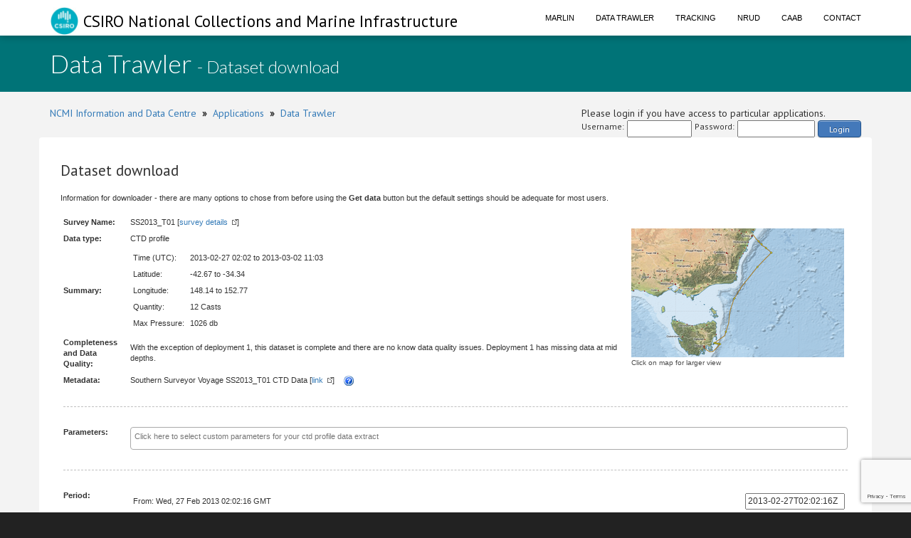

--- FILE ---
content_type: text/html;charset=UTF-8
request_url: https://www.cmar.csiro.au/data/trawler/dataset.cfm?survey=SS2013_T01&data_type=ctd
body_size: 16843
content:
<!doctype html>
<html lang="en">
<head>
<title>Data Trawler</title>
<meta name="viewport" content="width=device-width, initial-scale=1, shrink-to-fit=no">
<meta http-equiv="Content-Type" content="text/html; charset=UTF-8">
<link rel="stylesheet" href="/data/common/bootstrap3/css/bootstrap.css" />
<link rel="stylesheet" href="/data/common/web_media/idc/font-awesome.css" />
<link rel="stylesheet" href="/data/common/web_media/idc/style.css" />
<link rel="stylesheet" href="/data/common/web_media/idc/syntax.css" />
<link href="https://fonts.googleapis.com/css?family=Lato:400,300|PT+Sans" rel="stylesheet" type="text/css">
<link href="/data/common/web_media/css/trawler.css" rel="stylesheet" type="text/css">
<link href="/data/common/jquery/select2-4.0.7/css/select2.min.css" rel="stylesheet" type="text/css">
<link href="/data/common/jquery/select2-4.0.7/css/select2-bootstrap.min.css" rel="stylesheet" type="text/css">
<link href="/data/common/jquery/ui/jquery-ui-1.9.2.custom.css" rel="stylesheet" type="text/css">
<link href="/data/common/jquery/datatables/datatables.min.css" rel="stylesheet" type="text/css">
<script type="text/javascript" language="JavaScript" src="/data/common/jquery/jquery-1.10.2.min.js"></script>
<script type="text/javascript" language="JavaScript" src="/data/common/jquery/jquery.tablesorter.min.js"></script>
<script type="text/javascript" language="JavaScript" src="/data/common/jquery/ui/jquery-ui-1.9.2.custom.min.js"></script>
<script type="text/javascript" language="JavaScript" src="/data/common/jquery/jquery-ui-timepicker-addon.js"></script>
<script type="text/javascript" language="JavaScript" src="/data/common/jquery/jquery.shorten.1.0.js"></script>
<script type="text/javascript" language="JavaScript" src="/data/common/jquery/select2-4.0.7/js/select2.min.js"></script>
<script type="text/javascript" language="JavaScript" src="/data/common/jquery/jquery.chained.js"></script>
<script type="text/javascript" language="JavaScript" src="/data/common/jquery/datatables/datatables.min.js"></script>
<script src="/data/common/bootstrap3/js/bootstrap.js"></script>
<script src="/data/common/plotly.js-1.54.5/dist/plotly.min.js" charset="utf-8"></script>
<script src="https://www.google.com/recaptcha/api.js"></script>
<script>function onSubmit(token) {document.getElementById("login-process-form").submit();}</script>
<!-- Global site tag (gtag.js) - Google Analytics -->
<script async src="https://www.googletagmanager.com/gtag/js?id=UA-46122762-1"></script>
<script>
window.dataLayer = window.dataLayer || [];
function gtag(){dataLayer.push(arguments);}
gtag('js', new Date());
gtag('config', 'UA-46122762-1');
</script>
<!-- Global site tag (gtag.js) - Google Analytics -->
<script async src="https://www.googletagmanager.com/gtag/js?id=UA-46122762-7"></script>
<script>
window.dataLayer = window.dataLayer || [];
function gtag(){dataLayer.push(arguments);}
gtag('js', new Date());
gtag('config', 'UA-46122762-7');
</script>
<style type="text/css">
.left_col {float:left; width:500px; margin-left:10px}
.right_col {float:right; width:800px; margin-left:20px}
</style>
<style type="text/css">
img.tooltip_icon {border: none;}
/**
* Map Examples Specific
*/
.smallmap {
width: 700px;
height: 350px;
border: 1px solid #ccc;
}
.smallermap {
width: 500px;
height: 200px;
border: 1px solid #ccc;
}
.smallestmap {
width: 400px;
height: 200px;
border: 1px solid #ccc;
}
#tags {
display: none;
}
</style>
</head>
<body>
<div id="header">
<nav class="navbar navbar-fixed-top">
<div class="container">
<div class="navbar-header">
<a class="navbar-brand" href="https://research.csiro.au/ncmi-idc/">
<div id="logo"><img src="/data/common/web_media/icons/csiro_small_logo_plain.png"> CSIRO National Collections and Marine Infrastructure</div>
</a>
<button type="button" class="navbar-toggle collapsed" data-toggle="collapse" data-target="#navigationbar" aria-expanded="false">
<span class="sr-only">Toggle navigation</span>
<span class="icon-bar"></span>
<span class="icon-bar"></span>
<span class="icon-bar"></span>
</button>
</div>
<div class="collapse navbar-collapse" id="navigationbar">
<ul class="nav navbar-nav navbar-right">
<li><a title="Marlin metadata catalogue" href="https://marlin.csiro.au">Marlin</a></li>
<li><a title="Data Trawler - download marine data" href="/data/trawler/">Data Trawler</a></li>
<li><a title="Data Tracking" href="/data/tracking/">Tracking</a></li>
<li><a title="NRUD - Near Real-time Underway Data" href="/data/underway/">NRUD</a></li>
<li><a title="CAAB - marine taxonomic catalogue" href="/data/caab/">CAAB</a></li>
<li><a title="Send the Data Centre a request" href="/data/requests/">Contact</a></li>
</ul>
</div>
</div>
</nav>
</div>
<div id="title" class="container-fluid">
<div class="container">
<h1>
Data Trawler <span style="font-size:24px"> - Dataset download</span>
</h1>
</div>
</div>
<div class="container" id="content">
<div>
<div class="pull-left">
<a href="https://research.csiro.au/ncmi-idc/">NCMI Information and Data Centre</a> &nbsp;<b>&raquo;</b>&nbsp; 
<a href="/data/">Applications</a>
&nbsp;<b>&raquo;</b>&nbsp; <a href="/data/trawler/">Data Trawler</a>
</div>
<div class="pull-right">
Please login if you have access to particular applications.
<span style="font-size:12px;">
<form id='login-process-form' action="/data/trawler/login_process.cfm" method="post" style="display:flex;"><div style="margin-right:4px;"> Username: </div><input name="username" type="text" size="12" style="margin-right:4px;"><div style="margin-right:4px;"> Password: </div><input name="password" type="password" size="15" style="margin-right:4px;" autocomplete="off"><button class="g-recaptcha button-link"
data-sitekey="6LeakuQZAAAAAE_YgqBDlbFYAuTgVRFSm_VO8HQN"
data-callback='onSubmit' data-action='login' id="use_now_utc">Login</button></form>
</span>
</div>
<div style="clear:both;"></div>
</div>
<div class="row">
<script language="javascript">
$(document).ready(function(){
$(".all").select2();
// add multiple select / deselect functionality
$("#selectall").click(function () {
$('.swath_file').attr('checked', this.checked);
});
// if all checkbox are selected, check the selectall checkbox and viceversa
$(".swath_file").click(function(){
if($(".swath_file").length == $(".swath_file:checked").length) {
$("#selectall").attr("checked", "checked");
} else {
$("#selectall").removeAttr("checked");
}
});
$('#email-address').keyup(function(){
if ($(this).val() == '') { //Check to see if there is any text entered If there is no text within the input ten disable the button
$('.enableOnInput').attr('disabled', 'disabled');
} else {
//If there is text in the input, then enable the button
$('.enableOnInput').removeAttr('disabled');
}
});
});
</script>
<h3>Dataset download</h3>
<p>Information for downloader - there are many options to chose from before using the <b>Get data</b> button but the default settings should be adequate for most users.</p>
<form id="datasetForm" action="ctd_extract.cfm" method="get">
<input type="hidden" name="survey" value="SS2013_T01">
<input type="hidden" name="region_id" value="">
<input type="hidden" name="bbox" value="">
<input type="hidden" name="data_type" value="ctd">
<table class="data">
<tr>
<td nowrap><b>Survey Name:</b></td>
<td>SS2013_T01 [<a class="external" href="survey_details.cfm?survey=SS2013%5FT01">survey details</a>]</td>
<td width="50%" rowspan="4">
<br>
<a href="dataset_map.cfm?survey=SS2013%5FT01&data_type=ctd&openlayers=true">
<img src="/data/trawler//dataset_mapfile.cfm?survey=SS2013%5FT01&data_type=ctd&img_type=tn">
</a>
<br>
<span class="eightpt">Click on map for larger view</span>
<span class="eightpt">
</span>
</td>
</tr>
<tr><td nowrap><b>Data type:</b></td>
<td>CTD profile </td></tr>
<tr><td><b>Summary:</b></td>
<td nowrap><table><tr><td>Time (UTC): </td><td>2013-02-27 02:02 to 2013-03-02 11:03</td></tr><tr><td>Latitude: </td><td> -42.67 to -34.34</td></tr><tr><td>Longitude: </td><td>148.14 to 152.77</td></tr><tr><td>Quantity: </td><td> 12 Casts</td></tr><tr><td>Max Pressure: </td><td> 1026 db</td></tr></table> </td></tr>
<tr><td style='vertical-align:top;'><b>Completeness and Data Quality:</b></td>
<td>With the exception of deployment 1, this dataset is complete and there are no know data quality issues. Deployment 1 has missing data at mid depths. </td></tr>
<tr><td><b>Metadata:</b></td>
<td valign="top">
Southern Surveyor Voyage SS2013_T01 CTD Data [<a class="external" href="https://marlin.csiro.au/geonetwork/srv/eng/catalog.search#/metadata/da9855e8-f1d1-13f6-e043-08114f8c6011">link</a>] &nbsp;&nbsp; 
<a title='This dataset contains the Conductivity-Temperature-Depth (CTD) data collected on Southern Surveyor voyage SS2013_t01. The voyage took place from Sydney to Hobart between the 27th February and 3rd of March, 2013. This dataset has been processed and archived within the CSIRO Marine and Atmospheric Research Data Centre in Hobart. Additional information regarding this dataset may be contained in the Voyage Summary and the Data Processing Report (as available).'> <img src="/data/common/web_media/icons/help1.gif"> </a><br>
</td></tr>
<tr><td colspan="3"> <hr class="dashed_line"> </td><tr>
<script>
$(document).ready(function(){
$("#params").select2({placeholder: "Click here to select custom parameters for your ctd profile data extract"});
});
</script>
<tr><td nowrap style='vertical-align:top;'><b>Parameters:</b></td>
<td colspan=2><select id="params" name="user_params" style="width:100%;" multiple="">
<option value="FLUORESCENCE">FLUORESCENCE</option><option value="NITRATE">NITRATE</option><option value="OXYGEN">OXYGEN</option><option value="PAR">PAR</option><option value="SALINITY">SALINITY</option><option value="TEMPERATURE">TEMPERATURE</option><option value="TRANSMITTANCE">TRANSMITTANCE</option>
</select></td><tr>
<tr><td colspan="3"> <hr class="dashed_line"> </td><tr>
<script>
var min = 1361930536000;
var max = 1362224015000;
function pad(num, size) {
if (null == size) {
size = 2;
}
var nStr = '0000000000' + num;
return nStr.substr(nStr.length-size, size);
}
function getISODatetime(date) {
return	date.getFullYear()+'-'+pad(date.getUTCMonth()+1)+'-'+pad(date.getUTCDate())
+'T'+pad(date.getUTCHours())+':'+pad(date.getUTCMinutes())+':'+pad(date.getUTCSeconds())+'Z';
}
function setToFromDateTime(start, end) {
setFromDateTime(start);
setToDateTime(end);
}
function setFromDateTime(start) {
var start_time = new Date(start);
$("#time-start").text('From: '+ start_time.toUTCString());
$("#ts").val(getISODatetime(start_time));
}
function setSliderToTextStart(dateInISO8601){
var date = new Date(dateInISO8601);
var start = date.getTime();
var end = $("#slider-range").slider("values", 1);
if (isNaN(start) || start > max || start < min) {
$("#ts").val(getISODatetime(new Date($("#slider-range").slider("values", 0))));
}
else {
$("#slider-range").slider("option", "values", [start, end]);
setFromDateTime(start);
}
}
function setSliderToTextEnd(dateInISO8601){
var date = new Date(dateInISO8601);
var start = $("#slider-range").slider("values", 0);
var end = date.getTime();
if (isNaN(end) || end > max || end < min) {
$("#te").val(getISODatetime(new Date($("#slider-range").slider("values", 1))));
}
else {
$("#slider-range").slider("option", "values", [start, end]);
setToDateTime(end);
}
}
function setToDateTime(end) {
var end_time = new Date(end);
$("#time-end").text('To: '+end_time.toUTCString());
$("#te").val(getISODatetime(end_time));
}
$(function() {
$( "#slider-range" ).slider({
range: true,
min: min,
max: max,
step: 1000,
values: [min, max],
slide: function( event, ui ) {
setToFromDateTime(ui.values[0], ui.values[1]);
}
});
setToFromDateTime($("#slider-range").slider("values", 0), $("#slider-range").slider("values", 1));
$('#ts').on('focusout', function () {
setSliderToTextStart($("#ts").val());
});
$('#te').on('focusout', function () {
setSliderToTextEnd($("#te").val());
});
});
</script>
<tr><td nowrap style='vertical-align:top;'><b>Period:</b></td>
<td colspan=2 style='vertical-align:top;'>
<table style="width:100%; padding:0px;">
<tr><td><span id="time-start"></span></td><td style="text-align:right;"><input type="text" id="ts" name="ts" style="font-size: 9pt; width: 140px"></td></tr>
<tr><td colspan=2><div id="slider-range"></div></td></tr>
<tr><td><span id="time-end"></span></td><td style="text-align:right;"><input type="text" id="te" name="te" style="font-size: 9pt; width: 140px"></td></tr>
</table>
</td>
</tr>
<tr><td colspan="3"> <hr class="dashed_line"> </td><tr>
<tr><td nowrap><b>Data options:</b> </td>
<td colspan="2">
<input type="checkbox" name="include_components" id="ic" value="Y" checked> Include the list of instruments used to collect this data. This will appear in the 'readme' file or in an instruments,csv file <br>
<input type="checkbox" name="separate_file" id="sf" value="Y"> Separate file per cast<br>
<input type="checkbox" name="include_metadata" id="im" value="Y"> Include copies of <a class="external" href="https://marlin.csiro.au/">MarLIN metadata</a>
<a title='By default, links to the metadata record will be added to the included readme file. If selected then a copy of the metadata record(s) as an html page is added to the download.'> <img src="/data/common/web_media/icons/help1.gif"> </a><br>
<input type="checkbox" name="include_processing_links" id="ipl" value="Y"> Include links to any data processing reports 
<a title='Data processing reports are generally available for contemporary datasets but not likely for older datasets'> <img src="/data/common/web_media/icons/help1.gif"> </a><br>
<p>
Sort order -
<select name="sort_order" class="all" id="sort_order" style="width:150px:">
<option value="start_time"> Time
<option value="survey_name"> Survey/Voyage name
</select>
</p>
</td></tr>
<tr><td colspan="3"> <hr class="dashed_line"> </td><tr>
<tr><td nowrap><b>Format options:</b> </td>
<td colspan="2">
Date formats -
<select name="date_format" class="all" id="date_format" style="width:400px">
<option value="dd-mmm-yyyy HH24:nn:ss" selected> dd-Mon-yyyy hh:mm:ss &nbsp;&nbsp; (18-Jan-2026 18:25:48)
<option value="yyyy-mm-dd hh:nn:ss"> yyyy-mm-dd hh:mm:ss &nbsp;&nbsp; (2026-01-18 18:25:48)
<option value="yyyy-mm-ddThh:nn:ssZ"> ISO Time format &nbsp;&nbsp; ( 2026-01-18T18:25:48Z)
</select>
<br><br>
Position formats -
<select name="position_format" class="all" id="position_format" style="width:400px">
<option value="d.ddd" selected> decimal degrees &nbsp;&nbsp;&nbsp;( -56.0014 &nbsp;&nbsp; 145.8155 )
<option value="dd mm.m"> degrees minutes &nbsp;&nbsp;&nbsp; ( 56&deg; 00.1' S &nbsp;&nbsp; 145&deg; 48.9' E )
</select>
<br><br>
File formats -
<ul>
<li><input type="radio" name="file_format" value="csv" checked > Text &nbsp;&nbsp; (comma delimited)
</ul>
<br><br>Enter output filename (ignoring extension) <input type="text" name="output_filename" value="MNF_SS2013_T01_ctd_trawler" size="50" required>
</td></tr>
<tr><td colspan="3"> <hr class="dashed_line"> </td><tr>
<tr><td></td>
<td colspan="2"> <span class="eightpt">Optional comments on the purpose of the download to help us improve our applications.</span><br>
<textarea name="purpose_of_data" wrap="soft" rows="2" cols="60"></textarea></td></tr>
<tr><td nowrap><b>Email address:</b></td>
<td colspan="2"> 
<p>An email address is required to forward the download<br />
<input id="email-address" type="email" pattern="[^ @]*@[^ @]*" name="email_address" size="60" value="" required></p>
<input class="button-link" id='submit-btn' class="enableOnInput" type="submit" value="Get data">
</td></tr>
</table>
</form>
</div>
<div class="pull-left">
<a href="https://research.csiro.au/ncmi-idc/">NCMI Information and Data Centre</a> &nbsp;<b>&raquo;</b>&nbsp;
<a href="/data/">Applications</a>
&nbsp;<b>&raquo;</b>&nbsp; <a href="/data/trawler/">Data Trawler</a>
</div>
</div>
<div id="footer_idc" class="container-fluid">
<div class="container">
<ul class="list-inline list-inline--generous content-area pull-left">
<li>
<a class="list-inline__item" href="http://www.csiro.au/en/About/Footer/Copyright"><span style="color:white;">Copyright</span></a>
</li>
<li>
<a class="list-inline__item" href="http://www.csiro.au/en/About/Footer/Legal-notice"><span style="color:white;">Legal notice and disclaimer</span></a>
</li>
<li>
<a class="list-inline__item" href="http://www.csiro.au/en/About/Access-to-information/Privacy"><span style="color:white;">Your privacy</span></a>
</li>
<li>
<a class="list-inline__item" href="http://www.csiro.au/en/About/Footer/Accessibility"><span style="color:white;">Accessibility</span></a>
</li>
<li class="list-inline__item">
<a class="list-inline__item" href="http://www.csiro.au/en/Contact"><span style="color:white;">CSIRO General enquires</span></a>
</li>
</ul>
</div>
</div>
</div>
</body>
</html>


--- FILE ---
content_type: text/html; charset=utf-8
request_url: https://www.google.com/recaptcha/api2/anchor?ar=1&k=6LeakuQZAAAAAE_YgqBDlbFYAuTgVRFSm_VO8HQN&co=aHR0cHM6Ly93d3cuY21hci5jc2lyby5hdTo0NDM.&hl=en&v=PoyoqOPhxBO7pBk68S4YbpHZ&size=invisible&sa=login&anchor-ms=20000&execute-ms=30000&cb=be9rkrfdgvwg
body_size: 48894
content:
<!DOCTYPE HTML><html dir="ltr" lang="en"><head><meta http-equiv="Content-Type" content="text/html; charset=UTF-8">
<meta http-equiv="X-UA-Compatible" content="IE=edge">
<title>reCAPTCHA</title>
<style type="text/css">
/* cyrillic-ext */
@font-face {
  font-family: 'Roboto';
  font-style: normal;
  font-weight: 400;
  font-stretch: 100%;
  src: url(//fonts.gstatic.com/s/roboto/v48/KFO7CnqEu92Fr1ME7kSn66aGLdTylUAMa3GUBHMdazTgWw.woff2) format('woff2');
  unicode-range: U+0460-052F, U+1C80-1C8A, U+20B4, U+2DE0-2DFF, U+A640-A69F, U+FE2E-FE2F;
}
/* cyrillic */
@font-face {
  font-family: 'Roboto';
  font-style: normal;
  font-weight: 400;
  font-stretch: 100%;
  src: url(//fonts.gstatic.com/s/roboto/v48/KFO7CnqEu92Fr1ME7kSn66aGLdTylUAMa3iUBHMdazTgWw.woff2) format('woff2');
  unicode-range: U+0301, U+0400-045F, U+0490-0491, U+04B0-04B1, U+2116;
}
/* greek-ext */
@font-face {
  font-family: 'Roboto';
  font-style: normal;
  font-weight: 400;
  font-stretch: 100%;
  src: url(//fonts.gstatic.com/s/roboto/v48/KFO7CnqEu92Fr1ME7kSn66aGLdTylUAMa3CUBHMdazTgWw.woff2) format('woff2');
  unicode-range: U+1F00-1FFF;
}
/* greek */
@font-face {
  font-family: 'Roboto';
  font-style: normal;
  font-weight: 400;
  font-stretch: 100%;
  src: url(//fonts.gstatic.com/s/roboto/v48/KFO7CnqEu92Fr1ME7kSn66aGLdTylUAMa3-UBHMdazTgWw.woff2) format('woff2');
  unicode-range: U+0370-0377, U+037A-037F, U+0384-038A, U+038C, U+038E-03A1, U+03A3-03FF;
}
/* math */
@font-face {
  font-family: 'Roboto';
  font-style: normal;
  font-weight: 400;
  font-stretch: 100%;
  src: url(//fonts.gstatic.com/s/roboto/v48/KFO7CnqEu92Fr1ME7kSn66aGLdTylUAMawCUBHMdazTgWw.woff2) format('woff2');
  unicode-range: U+0302-0303, U+0305, U+0307-0308, U+0310, U+0312, U+0315, U+031A, U+0326-0327, U+032C, U+032F-0330, U+0332-0333, U+0338, U+033A, U+0346, U+034D, U+0391-03A1, U+03A3-03A9, U+03B1-03C9, U+03D1, U+03D5-03D6, U+03F0-03F1, U+03F4-03F5, U+2016-2017, U+2034-2038, U+203C, U+2040, U+2043, U+2047, U+2050, U+2057, U+205F, U+2070-2071, U+2074-208E, U+2090-209C, U+20D0-20DC, U+20E1, U+20E5-20EF, U+2100-2112, U+2114-2115, U+2117-2121, U+2123-214F, U+2190, U+2192, U+2194-21AE, U+21B0-21E5, U+21F1-21F2, U+21F4-2211, U+2213-2214, U+2216-22FF, U+2308-230B, U+2310, U+2319, U+231C-2321, U+2336-237A, U+237C, U+2395, U+239B-23B7, U+23D0, U+23DC-23E1, U+2474-2475, U+25AF, U+25B3, U+25B7, U+25BD, U+25C1, U+25CA, U+25CC, U+25FB, U+266D-266F, U+27C0-27FF, U+2900-2AFF, U+2B0E-2B11, U+2B30-2B4C, U+2BFE, U+3030, U+FF5B, U+FF5D, U+1D400-1D7FF, U+1EE00-1EEFF;
}
/* symbols */
@font-face {
  font-family: 'Roboto';
  font-style: normal;
  font-weight: 400;
  font-stretch: 100%;
  src: url(//fonts.gstatic.com/s/roboto/v48/KFO7CnqEu92Fr1ME7kSn66aGLdTylUAMaxKUBHMdazTgWw.woff2) format('woff2');
  unicode-range: U+0001-000C, U+000E-001F, U+007F-009F, U+20DD-20E0, U+20E2-20E4, U+2150-218F, U+2190, U+2192, U+2194-2199, U+21AF, U+21E6-21F0, U+21F3, U+2218-2219, U+2299, U+22C4-22C6, U+2300-243F, U+2440-244A, U+2460-24FF, U+25A0-27BF, U+2800-28FF, U+2921-2922, U+2981, U+29BF, U+29EB, U+2B00-2BFF, U+4DC0-4DFF, U+FFF9-FFFB, U+10140-1018E, U+10190-1019C, U+101A0, U+101D0-101FD, U+102E0-102FB, U+10E60-10E7E, U+1D2C0-1D2D3, U+1D2E0-1D37F, U+1F000-1F0FF, U+1F100-1F1AD, U+1F1E6-1F1FF, U+1F30D-1F30F, U+1F315, U+1F31C, U+1F31E, U+1F320-1F32C, U+1F336, U+1F378, U+1F37D, U+1F382, U+1F393-1F39F, U+1F3A7-1F3A8, U+1F3AC-1F3AF, U+1F3C2, U+1F3C4-1F3C6, U+1F3CA-1F3CE, U+1F3D4-1F3E0, U+1F3ED, U+1F3F1-1F3F3, U+1F3F5-1F3F7, U+1F408, U+1F415, U+1F41F, U+1F426, U+1F43F, U+1F441-1F442, U+1F444, U+1F446-1F449, U+1F44C-1F44E, U+1F453, U+1F46A, U+1F47D, U+1F4A3, U+1F4B0, U+1F4B3, U+1F4B9, U+1F4BB, U+1F4BF, U+1F4C8-1F4CB, U+1F4D6, U+1F4DA, U+1F4DF, U+1F4E3-1F4E6, U+1F4EA-1F4ED, U+1F4F7, U+1F4F9-1F4FB, U+1F4FD-1F4FE, U+1F503, U+1F507-1F50B, U+1F50D, U+1F512-1F513, U+1F53E-1F54A, U+1F54F-1F5FA, U+1F610, U+1F650-1F67F, U+1F687, U+1F68D, U+1F691, U+1F694, U+1F698, U+1F6AD, U+1F6B2, U+1F6B9-1F6BA, U+1F6BC, U+1F6C6-1F6CF, U+1F6D3-1F6D7, U+1F6E0-1F6EA, U+1F6F0-1F6F3, U+1F6F7-1F6FC, U+1F700-1F7FF, U+1F800-1F80B, U+1F810-1F847, U+1F850-1F859, U+1F860-1F887, U+1F890-1F8AD, U+1F8B0-1F8BB, U+1F8C0-1F8C1, U+1F900-1F90B, U+1F93B, U+1F946, U+1F984, U+1F996, U+1F9E9, U+1FA00-1FA6F, U+1FA70-1FA7C, U+1FA80-1FA89, U+1FA8F-1FAC6, U+1FACE-1FADC, U+1FADF-1FAE9, U+1FAF0-1FAF8, U+1FB00-1FBFF;
}
/* vietnamese */
@font-face {
  font-family: 'Roboto';
  font-style: normal;
  font-weight: 400;
  font-stretch: 100%;
  src: url(//fonts.gstatic.com/s/roboto/v48/KFO7CnqEu92Fr1ME7kSn66aGLdTylUAMa3OUBHMdazTgWw.woff2) format('woff2');
  unicode-range: U+0102-0103, U+0110-0111, U+0128-0129, U+0168-0169, U+01A0-01A1, U+01AF-01B0, U+0300-0301, U+0303-0304, U+0308-0309, U+0323, U+0329, U+1EA0-1EF9, U+20AB;
}
/* latin-ext */
@font-face {
  font-family: 'Roboto';
  font-style: normal;
  font-weight: 400;
  font-stretch: 100%;
  src: url(//fonts.gstatic.com/s/roboto/v48/KFO7CnqEu92Fr1ME7kSn66aGLdTylUAMa3KUBHMdazTgWw.woff2) format('woff2');
  unicode-range: U+0100-02BA, U+02BD-02C5, U+02C7-02CC, U+02CE-02D7, U+02DD-02FF, U+0304, U+0308, U+0329, U+1D00-1DBF, U+1E00-1E9F, U+1EF2-1EFF, U+2020, U+20A0-20AB, U+20AD-20C0, U+2113, U+2C60-2C7F, U+A720-A7FF;
}
/* latin */
@font-face {
  font-family: 'Roboto';
  font-style: normal;
  font-weight: 400;
  font-stretch: 100%;
  src: url(//fonts.gstatic.com/s/roboto/v48/KFO7CnqEu92Fr1ME7kSn66aGLdTylUAMa3yUBHMdazQ.woff2) format('woff2');
  unicode-range: U+0000-00FF, U+0131, U+0152-0153, U+02BB-02BC, U+02C6, U+02DA, U+02DC, U+0304, U+0308, U+0329, U+2000-206F, U+20AC, U+2122, U+2191, U+2193, U+2212, U+2215, U+FEFF, U+FFFD;
}
/* cyrillic-ext */
@font-face {
  font-family: 'Roboto';
  font-style: normal;
  font-weight: 500;
  font-stretch: 100%;
  src: url(//fonts.gstatic.com/s/roboto/v48/KFO7CnqEu92Fr1ME7kSn66aGLdTylUAMa3GUBHMdazTgWw.woff2) format('woff2');
  unicode-range: U+0460-052F, U+1C80-1C8A, U+20B4, U+2DE0-2DFF, U+A640-A69F, U+FE2E-FE2F;
}
/* cyrillic */
@font-face {
  font-family: 'Roboto';
  font-style: normal;
  font-weight: 500;
  font-stretch: 100%;
  src: url(//fonts.gstatic.com/s/roboto/v48/KFO7CnqEu92Fr1ME7kSn66aGLdTylUAMa3iUBHMdazTgWw.woff2) format('woff2');
  unicode-range: U+0301, U+0400-045F, U+0490-0491, U+04B0-04B1, U+2116;
}
/* greek-ext */
@font-face {
  font-family: 'Roboto';
  font-style: normal;
  font-weight: 500;
  font-stretch: 100%;
  src: url(//fonts.gstatic.com/s/roboto/v48/KFO7CnqEu92Fr1ME7kSn66aGLdTylUAMa3CUBHMdazTgWw.woff2) format('woff2');
  unicode-range: U+1F00-1FFF;
}
/* greek */
@font-face {
  font-family: 'Roboto';
  font-style: normal;
  font-weight: 500;
  font-stretch: 100%;
  src: url(//fonts.gstatic.com/s/roboto/v48/KFO7CnqEu92Fr1ME7kSn66aGLdTylUAMa3-UBHMdazTgWw.woff2) format('woff2');
  unicode-range: U+0370-0377, U+037A-037F, U+0384-038A, U+038C, U+038E-03A1, U+03A3-03FF;
}
/* math */
@font-face {
  font-family: 'Roboto';
  font-style: normal;
  font-weight: 500;
  font-stretch: 100%;
  src: url(//fonts.gstatic.com/s/roboto/v48/KFO7CnqEu92Fr1ME7kSn66aGLdTylUAMawCUBHMdazTgWw.woff2) format('woff2');
  unicode-range: U+0302-0303, U+0305, U+0307-0308, U+0310, U+0312, U+0315, U+031A, U+0326-0327, U+032C, U+032F-0330, U+0332-0333, U+0338, U+033A, U+0346, U+034D, U+0391-03A1, U+03A3-03A9, U+03B1-03C9, U+03D1, U+03D5-03D6, U+03F0-03F1, U+03F4-03F5, U+2016-2017, U+2034-2038, U+203C, U+2040, U+2043, U+2047, U+2050, U+2057, U+205F, U+2070-2071, U+2074-208E, U+2090-209C, U+20D0-20DC, U+20E1, U+20E5-20EF, U+2100-2112, U+2114-2115, U+2117-2121, U+2123-214F, U+2190, U+2192, U+2194-21AE, U+21B0-21E5, U+21F1-21F2, U+21F4-2211, U+2213-2214, U+2216-22FF, U+2308-230B, U+2310, U+2319, U+231C-2321, U+2336-237A, U+237C, U+2395, U+239B-23B7, U+23D0, U+23DC-23E1, U+2474-2475, U+25AF, U+25B3, U+25B7, U+25BD, U+25C1, U+25CA, U+25CC, U+25FB, U+266D-266F, U+27C0-27FF, U+2900-2AFF, U+2B0E-2B11, U+2B30-2B4C, U+2BFE, U+3030, U+FF5B, U+FF5D, U+1D400-1D7FF, U+1EE00-1EEFF;
}
/* symbols */
@font-face {
  font-family: 'Roboto';
  font-style: normal;
  font-weight: 500;
  font-stretch: 100%;
  src: url(//fonts.gstatic.com/s/roboto/v48/KFO7CnqEu92Fr1ME7kSn66aGLdTylUAMaxKUBHMdazTgWw.woff2) format('woff2');
  unicode-range: U+0001-000C, U+000E-001F, U+007F-009F, U+20DD-20E0, U+20E2-20E4, U+2150-218F, U+2190, U+2192, U+2194-2199, U+21AF, U+21E6-21F0, U+21F3, U+2218-2219, U+2299, U+22C4-22C6, U+2300-243F, U+2440-244A, U+2460-24FF, U+25A0-27BF, U+2800-28FF, U+2921-2922, U+2981, U+29BF, U+29EB, U+2B00-2BFF, U+4DC0-4DFF, U+FFF9-FFFB, U+10140-1018E, U+10190-1019C, U+101A0, U+101D0-101FD, U+102E0-102FB, U+10E60-10E7E, U+1D2C0-1D2D3, U+1D2E0-1D37F, U+1F000-1F0FF, U+1F100-1F1AD, U+1F1E6-1F1FF, U+1F30D-1F30F, U+1F315, U+1F31C, U+1F31E, U+1F320-1F32C, U+1F336, U+1F378, U+1F37D, U+1F382, U+1F393-1F39F, U+1F3A7-1F3A8, U+1F3AC-1F3AF, U+1F3C2, U+1F3C4-1F3C6, U+1F3CA-1F3CE, U+1F3D4-1F3E0, U+1F3ED, U+1F3F1-1F3F3, U+1F3F5-1F3F7, U+1F408, U+1F415, U+1F41F, U+1F426, U+1F43F, U+1F441-1F442, U+1F444, U+1F446-1F449, U+1F44C-1F44E, U+1F453, U+1F46A, U+1F47D, U+1F4A3, U+1F4B0, U+1F4B3, U+1F4B9, U+1F4BB, U+1F4BF, U+1F4C8-1F4CB, U+1F4D6, U+1F4DA, U+1F4DF, U+1F4E3-1F4E6, U+1F4EA-1F4ED, U+1F4F7, U+1F4F9-1F4FB, U+1F4FD-1F4FE, U+1F503, U+1F507-1F50B, U+1F50D, U+1F512-1F513, U+1F53E-1F54A, U+1F54F-1F5FA, U+1F610, U+1F650-1F67F, U+1F687, U+1F68D, U+1F691, U+1F694, U+1F698, U+1F6AD, U+1F6B2, U+1F6B9-1F6BA, U+1F6BC, U+1F6C6-1F6CF, U+1F6D3-1F6D7, U+1F6E0-1F6EA, U+1F6F0-1F6F3, U+1F6F7-1F6FC, U+1F700-1F7FF, U+1F800-1F80B, U+1F810-1F847, U+1F850-1F859, U+1F860-1F887, U+1F890-1F8AD, U+1F8B0-1F8BB, U+1F8C0-1F8C1, U+1F900-1F90B, U+1F93B, U+1F946, U+1F984, U+1F996, U+1F9E9, U+1FA00-1FA6F, U+1FA70-1FA7C, U+1FA80-1FA89, U+1FA8F-1FAC6, U+1FACE-1FADC, U+1FADF-1FAE9, U+1FAF0-1FAF8, U+1FB00-1FBFF;
}
/* vietnamese */
@font-face {
  font-family: 'Roboto';
  font-style: normal;
  font-weight: 500;
  font-stretch: 100%;
  src: url(//fonts.gstatic.com/s/roboto/v48/KFO7CnqEu92Fr1ME7kSn66aGLdTylUAMa3OUBHMdazTgWw.woff2) format('woff2');
  unicode-range: U+0102-0103, U+0110-0111, U+0128-0129, U+0168-0169, U+01A0-01A1, U+01AF-01B0, U+0300-0301, U+0303-0304, U+0308-0309, U+0323, U+0329, U+1EA0-1EF9, U+20AB;
}
/* latin-ext */
@font-face {
  font-family: 'Roboto';
  font-style: normal;
  font-weight: 500;
  font-stretch: 100%;
  src: url(//fonts.gstatic.com/s/roboto/v48/KFO7CnqEu92Fr1ME7kSn66aGLdTylUAMa3KUBHMdazTgWw.woff2) format('woff2');
  unicode-range: U+0100-02BA, U+02BD-02C5, U+02C7-02CC, U+02CE-02D7, U+02DD-02FF, U+0304, U+0308, U+0329, U+1D00-1DBF, U+1E00-1E9F, U+1EF2-1EFF, U+2020, U+20A0-20AB, U+20AD-20C0, U+2113, U+2C60-2C7F, U+A720-A7FF;
}
/* latin */
@font-face {
  font-family: 'Roboto';
  font-style: normal;
  font-weight: 500;
  font-stretch: 100%;
  src: url(//fonts.gstatic.com/s/roboto/v48/KFO7CnqEu92Fr1ME7kSn66aGLdTylUAMa3yUBHMdazQ.woff2) format('woff2');
  unicode-range: U+0000-00FF, U+0131, U+0152-0153, U+02BB-02BC, U+02C6, U+02DA, U+02DC, U+0304, U+0308, U+0329, U+2000-206F, U+20AC, U+2122, U+2191, U+2193, U+2212, U+2215, U+FEFF, U+FFFD;
}
/* cyrillic-ext */
@font-face {
  font-family: 'Roboto';
  font-style: normal;
  font-weight: 900;
  font-stretch: 100%;
  src: url(//fonts.gstatic.com/s/roboto/v48/KFO7CnqEu92Fr1ME7kSn66aGLdTylUAMa3GUBHMdazTgWw.woff2) format('woff2');
  unicode-range: U+0460-052F, U+1C80-1C8A, U+20B4, U+2DE0-2DFF, U+A640-A69F, U+FE2E-FE2F;
}
/* cyrillic */
@font-face {
  font-family: 'Roboto';
  font-style: normal;
  font-weight: 900;
  font-stretch: 100%;
  src: url(//fonts.gstatic.com/s/roboto/v48/KFO7CnqEu92Fr1ME7kSn66aGLdTylUAMa3iUBHMdazTgWw.woff2) format('woff2');
  unicode-range: U+0301, U+0400-045F, U+0490-0491, U+04B0-04B1, U+2116;
}
/* greek-ext */
@font-face {
  font-family: 'Roboto';
  font-style: normal;
  font-weight: 900;
  font-stretch: 100%;
  src: url(//fonts.gstatic.com/s/roboto/v48/KFO7CnqEu92Fr1ME7kSn66aGLdTylUAMa3CUBHMdazTgWw.woff2) format('woff2');
  unicode-range: U+1F00-1FFF;
}
/* greek */
@font-face {
  font-family: 'Roboto';
  font-style: normal;
  font-weight: 900;
  font-stretch: 100%;
  src: url(//fonts.gstatic.com/s/roboto/v48/KFO7CnqEu92Fr1ME7kSn66aGLdTylUAMa3-UBHMdazTgWw.woff2) format('woff2');
  unicode-range: U+0370-0377, U+037A-037F, U+0384-038A, U+038C, U+038E-03A1, U+03A3-03FF;
}
/* math */
@font-face {
  font-family: 'Roboto';
  font-style: normal;
  font-weight: 900;
  font-stretch: 100%;
  src: url(//fonts.gstatic.com/s/roboto/v48/KFO7CnqEu92Fr1ME7kSn66aGLdTylUAMawCUBHMdazTgWw.woff2) format('woff2');
  unicode-range: U+0302-0303, U+0305, U+0307-0308, U+0310, U+0312, U+0315, U+031A, U+0326-0327, U+032C, U+032F-0330, U+0332-0333, U+0338, U+033A, U+0346, U+034D, U+0391-03A1, U+03A3-03A9, U+03B1-03C9, U+03D1, U+03D5-03D6, U+03F0-03F1, U+03F4-03F5, U+2016-2017, U+2034-2038, U+203C, U+2040, U+2043, U+2047, U+2050, U+2057, U+205F, U+2070-2071, U+2074-208E, U+2090-209C, U+20D0-20DC, U+20E1, U+20E5-20EF, U+2100-2112, U+2114-2115, U+2117-2121, U+2123-214F, U+2190, U+2192, U+2194-21AE, U+21B0-21E5, U+21F1-21F2, U+21F4-2211, U+2213-2214, U+2216-22FF, U+2308-230B, U+2310, U+2319, U+231C-2321, U+2336-237A, U+237C, U+2395, U+239B-23B7, U+23D0, U+23DC-23E1, U+2474-2475, U+25AF, U+25B3, U+25B7, U+25BD, U+25C1, U+25CA, U+25CC, U+25FB, U+266D-266F, U+27C0-27FF, U+2900-2AFF, U+2B0E-2B11, U+2B30-2B4C, U+2BFE, U+3030, U+FF5B, U+FF5D, U+1D400-1D7FF, U+1EE00-1EEFF;
}
/* symbols */
@font-face {
  font-family: 'Roboto';
  font-style: normal;
  font-weight: 900;
  font-stretch: 100%;
  src: url(//fonts.gstatic.com/s/roboto/v48/KFO7CnqEu92Fr1ME7kSn66aGLdTylUAMaxKUBHMdazTgWw.woff2) format('woff2');
  unicode-range: U+0001-000C, U+000E-001F, U+007F-009F, U+20DD-20E0, U+20E2-20E4, U+2150-218F, U+2190, U+2192, U+2194-2199, U+21AF, U+21E6-21F0, U+21F3, U+2218-2219, U+2299, U+22C4-22C6, U+2300-243F, U+2440-244A, U+2460-24FF, U+25A0-27BF, U+2800-28FF, U+2921-2922, U+2981, U+29BF, U+29EB, U+2B00-2BFF, U+4DC0-4DFF, U+FFF9-FFFB, U+10140-1018E, U+10190-1019C, U+101A0, U+101D0-101FD, U+102E0-102FB, U+10E60-10E7E, U+1D2C0-1D2D3, U+1D2E0-1D37F, U+1F000-1F0FF, U+1F100-1F1AD, U+1F1E6-1F1FF, U+1F30D-1F30F, U+1F315, U+1F31C, U+1F31E, U+1F320-1F32C, U+1F336, U+1F378, U+1F37D, U+1F382, U+1F393-1F39F, U+1F3A7-1F3A8, U+1F3AC-1F3AF, U+1F3C2, U+1F3C4-1F3C6, U+1F3CA-1F3CE, U+1F3D4-1F3E0, U+1F3ED, U+1F3F1-1F3F3, U+1F3F5-1F3F7, U+1F408, U+1F415, U+1F41F, U+1F426, U+1F43F, U+1F441-1F442, U+1F444, U+1F446-1F449, U+1F44C-1F44E, U+1F453, U+1F46A, U+1F47D, U+1F4A3, U+1F4B0, U+1F4B3, U+1F4B9, U+1F4BB, U+1F4BF, U+1F4C8-1F4CB, U+1F4D6, U+1F4DA, U+1F4DF, U+1F4E3-1F4E6, U+1F4EA-1F4ED, U+1F4F7, U+1F4F9-1F4FB, U+1F4FD-1F4FE, U+1F503, U+1F507-1F50B, U+1F50D, U+1F512-1F513, U+1F53E-1F54A, U+1F54F-1F5FA, U+1F610, U+1F650-1F67F, U+1F687, U+1F68D, U+1F691, U+1F694, U+1F698, U+1F6AD, U+1F6B2, U+1F6B9-1F6BA, U+1F6BC, U+1F6C6-1F6CF, U+1F6D3-1F6D7, U+1F6E0-1F6EA, U+1F6F0-1F6F3, U+1F6F7-1F6FC, U+1F700-1F7FF, U+1F800-1F80B, U+1F810-1F847, U+1F850-1F859, U+1F860-1F887, U+1F890-1F8AD, U+1F8B0-1F8BB, U+1F8C0-1F8C1, U+1F900-1F90B, U+1F93B, U+1F946, U+1F984, U+1F996, U+1F9E9, U+1FA00-1FA6F, U+1FA70-1FA7C, U+1FA80-1FA89, U+1FA8F-1FAC6, U+1FACE-1FADC, U+1FADF-1FAE9, U+1FAF0-1FAF8, U+1FB00-1FBFF;
}
/* vietnamese */
@font-face {
  font-family: 'Roboto';
  font-style: normal;
  font-weight: 900;
  font-stretch: 100%;
  src: url(//fonts.gstatic.com/s/roboto/v48/KFO7CnqEu92Fr1ME7kSn66aGLdTylUAMa3OUBHMdazTgWw.woff2) format('woff2');
  unicode-range: U+0102-0103, U+0110-0111, U+0128-0129, U+0168-0169, U+01A0-01A1, U+01AF-01B0, U+0300-0301, U+0303-0304, U+0308-0309, U+0323, U+0329, U+1EA0-1EF9, U+20AB;
}
/* latin-ext */
@font-face {
  font-family: 'Roboto';
  font-style: normal;
  font-weight: 900;
  font-stretch: 100%;
  src: url(//fonts.gstatic.com/s/roboto/v48/KFO7CnqEu92Fr1ME7kSn66aGLdTylUAMa3KUBHMdazTgWw.woff2) format('woff2');
  unicode-range: U+0100-02BA, U+02BD-02C5, U+02C7-02CC, U+02CE-02D7, U+02DD-02FF, U+0304, U+0308, U+0329, U+1D00-1DBF, U+1E00-1E9F, U+1EF2-1EFF, U+2020, U+20A0-20AB, U+20AD-20C0, U+2113, U+2C60-2C7F, U+A720-A7FF;
}
/* latin */
@font-face {
  font-family: 'Roboto';
  font-style: normal;
  font-weight: 900;
  font-stretch: 100%;
  src: url(//fonts.gstatic.com/s/roboto/v48/KFO7CnqEu92Fr1ME7kSn66aGLdTylUAMa3yUBHMdazQ.woff2) format('woff2');
  unicode-range: U+0000-00FF, U+0131, U+0152-0153, U+02BB-02BC, U+02C6, U+02DA, U+02DC, U+0304, U+0308, U+0329, U+2000-206F, U+20AC, U+2122, U+2191, U+2193, U+2212, U+2215, U+FEFF, U+FFFD;
}

</style>
<link rel="stylesheet" type="text/css" href="https://www.gstatic.com/recaptcha/releases/PoyoqOPhxBO7pBk68S4YbpHZ/styles__ltr.css">
<script nonce="FYmKHLmwlXpT3TSzQT-Bow" type="text/javascript">window['__recaptcha_api'] = 'https://www.google.com/recaptcha/api2/';</script>
<script type="text/javascript" src="https://www.gstatic.com/recaptcha/releases/PoyoqOPhxBO7pBk68S4YbpHZ/recaptcha__en.js" nonce="FYmKHLmwlXpT3TSzQT-Bow">
      
    </script></head>
<body><div id="rc-anchor-alert" class="rc-anchor-alert"></div>
<input type="hidden" id="recaptcha-token" value="[base64]">
<script type="text/javascript" nonce="FYmKHLmwlXpT3TSzQT-Bow">
      recaptcha.anchor.Main.init("[\x22ainput\x22,[\x22bgdata\x22,\x22\x22,\[base64]/[base64]/[base64]/[base64]/cjw8ejpyPj4+eil9Y2F0Y2gobCl7dGhyb3cgbDt9fSxIPWZ1bmN0aW9uKHcsdCx6KXtpZih3PT0xOTR8fHc9PTIwOCl0LnZbd10/dC52W3ddLmNvbmNhdCh6KTp0LnZbd109b2Yoeix0KTtlbHNle2lmKHQuYkImJnchPTMxNylyZXR1cm47dz09NjZ8fHc9PTEyMnx8dz09NDcwfHx3PT00NHx8dz09NDE2fHx3PT0zOTd8fHc9PTQyMXx8dz09Njh8fHc9PTcwfHx3PT0xODQ/[base64]/[base64]/[base64]/bmV3IGRbVl0oSlswXSk6cD09Mj9uZXcgZFtWXShKWzBdLEpbMV0pOnA9PTM/bmV3IGRbVl0oSlswXSxKWzFdLEpbMl0pOnA9PTQ/[base64]/[base64]/[base64]/[base64]\x22,\[base64]\\u003d\x22,\x22al8gwp/CpMOmC8KueMKZW2sDw5bCjyUmDBY/wozCmQzDqMKVw6TDhX7Ci8O2OTbCncKYDMKzwqPCtkhtZ8KJM8ORcsK/CsOrw7DCtE/CtsKFRmUAwp9XG8OAMWMDCsK8LcOlw6TDgcK4w5HCkMOEI8KAUytPw7jCgsKpw6Z8wpTDnmzCksOrwpbCuUnCmTLDkEwkw5vCm1V6w5TCrwzDlWNfwrfDtE/DgsOIW27CucOnwqdLZcKpNFE1AsKQw4hZw43DicKIw4bCkR8NccOkw5jDo8KHwrx1woQ/RMK7SmHDv2LDrMKJwo/CisKLwphFwrTDqEvCoCnCscKgw4BreG9Ye1TCsm7CiDzCv8K5wozDmcOfHsOuTcOHwokHIsKFwpBLw7BBwoBOwrVeO8Ozw7/CpiHClMK7RXcXKsKbwpbDtCZ5woNge8K3AsOnQjLCgXRrLlPCug1hw5YUQMKgE8KDw57DjW3ClQbDkMK7ecO/woTCpW/ClkLCsEPCgx5aKsK6wovCnCUjwoVfw6zCtHNADVQOBA0JwoLDozbDu8OjSh7CtcOqWBdbwqw9wqNLwpFgwr3DoVIJw7LDpzXCn8OvLH/CsC4gwpzClDgQKUTCrDQUcMOEU2LCgHESw77DqsKkwqcddVbCol0LM8KFBcOvwoTDuiDCuFDDmcOmRMKcw7PCi8O7w7VZGx/DuMKobsKhw6RiAMOdw5sAwqTCm8KOHcKrw4UHw4gBf8OWUWTCs8O+woRNw4zCqsK/w7fDh8O7NgvDnsKHGy/CpV7CpnLClMKtw5csesOhdnZfJTl2J0EUw43CoSE2w6zDqmrDisO8wp8Sw6TCj24fFwfDuE8wPVPDiAolw4oPDAnCpcOdwonCtSxYw4lPw6DDl8KkwpPCt3HCk8OIwroPwozCtcO9aMKgOg0Aw7oLBcKzW8KFXi5+YMKkwp/ClS3Dmlpbw5pRI8K+w73Dn8OSw5NTWMOnw7LCuULCnn8uQ2Qjw4tnAlrCvsK9w7FGIihITXEdwpt5w4wAAcKOJi9Vwps4w7tiZADDvMOxwqx/w4TDjmdkXsOrbG1/SsOsw6/[base64]/DgbCqMKvw7JJKcKaQWVTwpI5ZcOdwrvClmstwqXCvWnDusOKw6kZLxnDmMKxwp8QWjnDrcOwGsOEbcO/w4MEw6QXNx3Dv8OPPsOgCcOCLG7DiVMow5bCksOKD07Clk7CkidJw4/[base64]/DtcO4wpbCjsKgdm/CnicOwobDqiXCk3nCqMKQLMOmw6VaPsKDw55zVcOvw6hWUm9Qw5kVwpvCucKUw53Dg8OFbDkHa8OCwqHCkE/Ck8O3asKewonDvsO3w57Cox3DkMObwrlUCMOGAHsjG8OgF1jDi0AOZcOLA8KVwoZ7E8ORwq/CsTNwDVgDw7MFwq7DnMO2w47DscKnGzV+esK4w4g7wq3Co3FeV8KewrTCu8OnLyx6IMOIw5lXwpjCpsKlGXbCg2rCuMKSw4RYw5bDpcKkcMKZJTHCr8OJEVLCksOtw6/CjcK7woJyw63CtMK8ZsKGZsKjaVHDrcOebsKDwpMWeDoZw7HCgMOuFFUNKcOzw5g+wrHCjcO+KMOew4U7w6oxOkNYw4lJw6BaAhp7w78ywrvCnsKew5/Co8OZKB7DjFPCvsOEw4Auwqdbwpsww60Yw7x/wojDsMO5aMKHbMOwe3snwpfDisKSw7nCqsOVwq1yw57DgMOPTCB3N8KbIsONAkkHworDn8O3LMOiYzoYw7fCh33CvGR+HMK2SR0RwoHCj8Krwr7DngBTwr8DwoDDnGDChGXCicOnwpzDly0TS8O7wozDjgvDjRA2wrxKwoHDrsK/[base64]/[base64]/DqibDsyBOCmLCiMO/[base64]/DvMKUwqkMw64QS208wpgdC0FkdsOCwpfDliDDp8O+KMOsw59hwozCm0Fhw6rDqcOTwoRaKMKLW8K9wrQ2w73DucKsCcK6AQkGwpEjwr7CscOQFMO1wrLCrMKmwo/[base64]/[base64]/[base64]/Cv8KawrTDlMKDw7hIJCrCpW0OwpbCjcKNNcK/w5jDoDjDm35Ew7xXwpNKRsOLwrLCt8OxYB5pdRzDgC12wrHDmsKIw6t8T1vClE8uw7JwR8OtwrTCo3USw493QsKIwrAfwpkgRzJcwo5NIB0nLzvCjcONw7wRw4/CjHQ0GsKoRcKUwqFXIhvCmSQgw6AoF8OLw6xWF2/CkcKCwq8scC0zwr3Cgws/[base64]/ChsOmw6hpw4h8wroBwr/CkBE6WBZtJ0RBZsO6AcKCe8KCwobCl8KnccOcw4pgwpd+w68QHR/CkjA6VxjCljnDrsKGw7DCkytSBsO4w7/CnsKcbsOBw5DCjElIw7/CrW4qw55JDsKmF27CtWQMbMO9JMKwHMKawq4pwokIWMOaw43CisOIRkbDjsK/[base64]/DqzDCqALDrhLCp8OVwpbCmMOhWRIpXcOmw4LDg8ONw5nChsOQDmHDjWfDscOfJcOfw7FJw6LDgMKFwqVPw4tieTM5w4bCk8ORUMOLw41dw5PDjHnCi0rCt8Onw7XDusO/[base64]/ClcOuOsKyNMOEdcKdwrPCj0zDvcOow6VPw61HwpnDrSXCjRsYPsOtw5/CncORwosZQsOCwqTDs8OIHQ/DoTfDng7Du1sjWEfDn8OFwqVZBE/Dg1lbDUQowq82w7HCtzpeQcOPw6ByWcK8Rjpww7YYTsOKw5Aiwr8LDWB6EcOQw6JtJxzDjsK7V8OJw6c/WMOrwp0sLU/DqwLDjAHDuCfCgFlmw6hyWcOtwphnw5l0SG3CqcO5McKow6LDl2TDsgRdw7HDszLDg1PCoMOjw5XCrDELJ3DDtMOFwoRCwo5gLsK6KETCkMKowobDikQoLnnDgcOmw5p/PFnCrcO4wolYw7TDqMO+YHplacKWw79dw6/DhcOWHMKqw4LDocKMw456ASNWwqTDjC7CvsOCw7HCg8K9AMKNwpvCjhNcw6bCgUANwpfCq3xywocvwoPCgkcXwrEhw5vCicOCfjnDpkHChCTCiQMaw7fDqUjDrhHDmknCocOvw5jColo3VMOiwpPCgCNWwrLDijnCgjrDqcKcdMKFbVPCsMOLwq/DhG7DrgBywp8awrPDrcK7VcOdXMOHKMOZwphow6JJwqY6wqtvw4HDklTCicK4wqvDsMO/w53Dn8Opw4hDKjbDhERxw6sZFsOYwrZAbsO4Yw5VwpUMwrpWwozDnj/DrBDDgEPDpmxHVjpCaMKHdRjDgMOtwoYnc8OlPMO8w4rCsnfCm8OfTsOHw50Kwrs/[base64]/[base64]/DnB8NwrxESV/CoE0Cw7piRwdIcyrDoTx/YBlAwo12wrZPw4HCjsKgw5LDpEbCnWp9w4HDtDl1VhvCgcOvdhkQw7h6Q1PDpsO3wpLDu37DsMKDwqBWwqvDr8OrKMOQwroaw7PCrcKXccKXBMOcw5zDrAXCnsOofsKqw5VLw6kdYcO5w5YCwrgww7/DnhLCqGbDmC5bScKpYcKvLsKuw5IObGsTF8KpSynCkQp6G8OwwoVQXxpzwpjCszHCscKPacOOwqvDk0TDpsOIw43CtGMyw6LCl2zDhMO8w6x+bsKCNcO2w4zClX4QJ8Oew7w3LMOBw4RCwqFmInBawovCoMOewpE/dMOGw7jDj3dMWcOgwrYkJ8Kow6JNKMOQw4HCl1rCn8OREcOqJ0fDrGAWw6/Cu2zDvHlyw558SSxjdj8Nw4tLZxRAw6DDnCh3P8OYY8KiCxlxCx/DrMOpwptNwp3DmmMdwqXCixl7EMKmYMKVQmvCm2/DlcKcGcKIwpfDosOHCsKnVsKbJhUEw4dtwrzCgyRJKsONwowjw5/CrsK0E3PDqsO0wrYkMGXCmzhPw7LDnFTDo8OWD8ORTMOscMOuLznDlWEgDMKpdsOww67DjVdUKcOCwr9gNQPCo8OowpPDnMOtSxFjwpvCiELDuAFhw7kqw5FewqjCoBYqw6wrwoBrw4bCrMKkwp8eFSFSEEU2GGLDpz/CuMO7wpdgwp5pLcOCwolNbRJ2w5UMw7nDpcKIwrc1LV7DusKYN8OpVcO+w77CmMO/NlXDiwQWNsK5OMOEwpDChlc2MAgdH8Oje8K4GsKYwqlDwoHCvsKNJwjCnsKpwqUSwqEJw5fClFkrw7QAfVgZw7TCp24wCkwDw6HDvVZJZVLDu8OJSRbDncOZwoAPw7Buf8OmXAxhZcOuO2dzwqtewoIow6zDrcOnwp4hFTtCw6tYEsOUw5vCsnxgEDAUw68PUl/Dq8KNw5plw7dcwo/DoMOtw78Lw45rwqLDhMK4wqDCqkXDtcKIdg9PXVZNwrMDwrFoWMKQw7/DtktfIA7DrsKjwoBvwookR8K0w69NfGvCnAMKwpAtwpDCvA7DmSJpw67DoWjChA7ClMOcwq4CZgJGw5VAKMK8XcKAw6nClm7CtRHCnR3Du8Oew7bDr8KcXsOXK8Krwrwxwq4YFCd/ZcObCMOowpsLJ19jNQgYV8KoKVkhUxbDgcOXwpI5wrUECDLDn8OEe8O8L8Kmw7zCt8KnEipxw4/CtRFewqVhFcKgfsKNwoXCql/[base64]/VVN7CiITw4HDo8KKwrLDgFnDpgxNwr04w5fCpFTDpcO9w6c8LB0QO8OtwprDhRBJw7zCr8OCZkjDisK9McKvwrUFwrHDsTkwFjR1Fl/Dhx9jLsO5w5A+w7hyw580woDCgcKYw6QpaQ4kIcKuwpFXT8K9b8OyIxnDpUM7w53CnVHDl8K7S2nCocOmwprCoAAywojCm8K3UMOkw6fDlm8CNinCssKSw4LCn8KnJG15NxY7Q8KiwrPCo8KIw53CnXDDggTCmcKpw73DmX5RbcKKa8OAQll8b8ObwoNhw4E/byrDucKbZGEJIsOhw6fCl0FKw59QIFUVfUjCtELCjsKuw4vDp8OZKAjDkcKxwpbDhMKoORBJIWHCl8Otbn/Cji0WwrV7w5NdMVXDi8Ofw4x6HG5rIMKBw4RhIMKjw4JRFVB/DwLDk18kd8OAwodBwrzCilfCp8KMwp9GQMKEXH0mFwF/[base64]/LWk1csOgEx5rZcKRHQ/DsB5FW1VowqHCocOnw6LCnsKfdMOOWsKsdVhow5N5wrzCqWoyR8Kmf0XDmlLCisKzH0zCucKRMsO/ZgUeaMOvJMOXHXnDmilewrIswpQgRMOlw6nCjMK/woTCgcOpw6sGwrhew6/DnmjCn8Oew4XDkR3Co8KxwpwyIsO2DzXCkMKLLcKqbMKSw7bCizDCsMKMV8KaGBsWw67DscKDw60SGMKLw5/[base64]/[base64]/ChcKRw4XDlMK6GH9kwoJxwq01N8K2F8Ohwq3CjD5cw7HDhwlTw7jDt0TCokUFwrUJacOzVcK+woQUfhLDsBIoN8KXKXnChcKPw6YZwolfw7Z9w5nCkMKPw5LDgkLDl2scXsO0UiVHQ3XCoGt/wrnDmC3CocOwAR8Gw50iBnxew4TClcONIFXCs1guTcOncMKYCMKdTcOTwp9QwpXDtzo1GErDgWbDlCfCgzRqd8O/woNEUcKMDgImw4zDvsK/fQZuLsO4NcKmwpfCqyTCqhEvM15uwp3CglLDlmLDmGlGBBVWw4rCu0zDpMOZw5Arw5J6XHtRw7s8FDxPMcOKw4oAw4sGw6tiwqfDoMKyw7zDokXDpT/DusOVWVlxHWXCiMOYw7zDqGTDoyUCIRjCjMO+HMOdwrdSGsKDw7fDi8KLLcK2XcOGwrEww4pRw7hewqbCnkvCjF9OT8KBw61zw7EUd0tFwpg5wqTDo8K9w43DnkF+UsK/w4bCtnQTwpXDosOEdMOwVD/CgSLDkCnCisOTSV3DmMO6acOSw7gZDikuaVLDp8OrZ23Dtms2Cg1yHUnCoVPDtcKMJsOdJcOQXWHCuGvCvinDkAhJwqYrGsODHcOjw6/CiBY7FHDDusOzazNLw7Atw7gYw5dlRgktwrUUEFvCoXbCpk1KwqvDqMKkwrR8w5XDvcOSX3IFccKeR8O+wqF1asOiw4FrKn4lwrLCoCw0dsOhW8K/CMO4woECXsKhw57CoXk0MDU1csOqKcKsw7kOE0nDm3w6bcONwofDkVHDtwJgwonDu1jClsK/w4bDtQs/eF1XUMO2w7kPNcKkwp3DtsKCwrfDowYuw7wtdRhWOcONw5vCmVofWMKewpHCpFA7HU3CsDsbQcOlJcKsRxPDosOeasKYwrxDwoDDqx/DoCB9Ai5tJSDDq8OaV2XCuMK4RsK/En9IC8KNwrFcYsKtw4F+w5HCpgDCmcOGYUzCnjzDjQLDnMKRw5l7esKGwqLDssOSLsOQw4zDpcOzwqtDwofDvsOqPhICw4vDiSEGTSfCv8OvZsOSEgEPYMKKLsK8SUYGw4YJFA3CkgrCqw3ChMKFRcOxDcKKwpxDdUo1wq9YDsOdLQwmSivCoMOwwqgHK35LwoVjwr/DgBfCucO6w4bDlmcSDhUOenAxw4pHwr95wp8GA8O/[base64]/HlsiwonDn8KAw5jClMOawqoTwqbDjsOAwrZ3dcKCw7nDgsK9wqnDinJ3w4HCssKsRMONGcOHw7HDlcOeRcOpXRQtXhTCqzQxw6gowqDDi1XCoh/[base64]/ScOUwrl+QMK7fsKWw7APwoTDjgRQwo4FAcOww4XDncOAZ8OfYcOnSDvCiMKyGMODw6dhwoRSHG05SsKxwpHCijbDs3jDt0/Cj8OwwqFDw7FowpDCtyFzEgMIw6FHf2vCiCcWEw/CoRDDsXFhG0MuPmzDpsOjYsODK8OHw63CimTDjMKCEMOZwr9AXMO1eH3Cl8KMHDRKHcOEIEnDi8K8cz3CicKdw5/DpcOiHcKDNcKePnFIACrDvcOzPiXCrMK0w43CosOWcA7CoA0VJMKBFwbCocOrw44CMsOVw4BsFcOFOsKiw7TDnMKUw77Cs8OZw6RwbcOCwoQKKSQMwrHChsO/BjltdwdpwqwNwpAze8OMWMKJw4pbAcKlwrE/w5ZwwonCmkAMw6J6w6lFODA7wqrCqxtcdcKiwqFIw7hIw6MXeMKEw47DpMK0woM0IsK2cH7DiHfCsMOUwqTDmQzClnfDg8OQw6LCrzrCuTrDlhTCscKdworCtMOrNMKhw4F/I8OMaMKSMMOEA8KAwp0Zw6oDw6zDu8K0wptqEsKvw6XDjWFvfsOVw5VPwqESw7B7w5pVSMK9KMO0DMO+NA4KOAZaVg/[base64]/[base64]/XsOxw7jCqG3CqcOWw5c6woXCnTzCnMOyJUzDksKdGMKXP2vCmjzDmU1Ew7xpw5IHw43Cm3vCjsKtWGPChMOfJk7DrwXDuG8dwo3DrS8/wpsvw4HCk21wwoI9QMKxGcKrwpzDuWAxw4TCg8OBdcO/wp91w41iwoDCvAcOM0nCnG/CscK0wrnClXfDgk8bLS8eFMKRwo9twqLDlMKowpPDkVPCoE0kwrMYdcKewp/DnMKPw67CgQASwrYAM8KewoXCssOLTy8UwrAsBsOsWcOqwrZ/OCfDmEZOw4XCl8K/[base64]/DssKRaF0tRcKNV8OzwoXDhMO6YMKSwrlUPMKSwpwYJcOnw5HClDdkw5bDmMKkYcOHw748wr5yw7jCocOvdMOOwrxuw6nDn8KSJ3DDjnNQw4bCksODZgbCnR7ChMK9QcKqBAfDgsKwRcO0LCwgwowUEsO6dVgdwqkWch8Cwr1LwoUXKsOSHsOrw6UaWQfDswfCpj8Vwq/Dr8O0woBJZ8OUw5TDrl3DgCXCn1tBP8KDw4LCijnCkcOoI8KqHcK+w64zwr5EFWNGAXbDq8O5C2/[base64]/[base64]/f8OGaWlRJcK6w7/Ch8KnaWDChArDjjbCicKCw6R4wrUsf8O6w5bDscONw5cDwq11H8OpdkNrwpMdKXbDvcOMD8Otw5XCrj04AAbClwDDlsKwwoPCp8OJwp/CqzACw63CkkzClcOWwq0KwoDDq1x5esKsT8KCwqPCncK8HEnCjjRcw7DCtsOZw7YFw7zDiXvDqcKORCUxLBJEVAkyRcKew5rCtEN2XsOiw4cSO8KUcmbDt8OBwqbCrsOQwrACPl0+S15tVjBMa8OjwpgOLwHCl8O9NMOow6g1VlDDmCvCq0bCkcK/wp/ChF9LVw0MwoJccAbCjStmwosKRMK3w6XDtUXCosObw4lkwrvCkcKHesK0JW3CtsO4w5/Dp8OhScOcw5/CoMK/w5ErwrAhwqlFwoTCmcOKw7USwpHDusK/w4PDiRRmGMK3fsOEbDLDhy0NwpbDvWYjwrXDizlyw4RFwqLClFvDhm5mVMKnwrAYJcOTE8KxAcKowqUiw5zCk07CoMOGFFU/ES3DuUTCtzt1wqtmFsOUGn8nYsOPwrfCmEJywqNkwpvCpgRSw5zDi3UJXjzChsKTwqwwX8OUw6LCg8OcwpB/[base64]/CpMOTBkwIW8K+YlDDtAvCtcOhVXnCngsYN8KWwovCpsKyW8OMw6HCiFt9wptqw6pxFzrDksO/[base64]/[base64]/DiMOBUB89w7LCghDCvcKnRMOAD8O6w73CsGQwExdKw5NTQcKrw7s5KcOFw7PDkEjCigobw5vDl2hvw5RpNFocw4nCm8O+NmjDr8OaGMOsaMK8VcOgw4vCt1bDrMKmLcOmImTDuwLCg8K5w4LCiwo1CMKJwpcoM3BLIm/Cik1mKMKgw6New4AKYFPCl0PCmW8nwrltw5fDlMOjwoPCvMOoBiUAwrY/WcKyXHopES/CjmxtVChqw48Af0sSa15bPmhqIWwkw60QVmvCpcOMfMOSwpXDiRTDssOaFcOLRlFdw43DusKReUY/wpwsMMKTwrXCggjDpsObXiLCssK9w63DhMO8w5kAwrrCh8O7UG9Mw7/[base64]/CkXHDqEwLw59fRsKpwqzCtWV9d8Ojwow1AcOgwr8Fw7LCssOaShTCtcKDG1jDji5Kw6YvfsOGRsO/T8Oyw5Aaw47DriBFwpxpw58uw7B0wopMQcOhHl95w7pCwpBVCnXCksOCw57CuiAvw49LeMOww7fDpsK2XzAvw6nCqUbDkg/[base64]/CisK5KGsAfjQMCjrCqMO7ewHDgT/CoW8+AMOew53Cg8K0KCx+wqw7wqLCtBAZVVjCvjswwq1fwr1NWEFiN8Odwo/[base64]/w5F5w49WZlVvwqFfEcKsw6Y6w6fDvlNBw6N2YMKOZDtlwq/[base64]/CqsOMw6fChcOiw4LCh8OBdsKjw4YBw7p+XMK5wrYtwo7Dpi4HTFxZwqcAwr9zCVlOQ8OGwoPCjsKtw6jCnj3DgRpkLcOYe8O+f8O6w6vCjsKDUhTDu3JUJz3DusOtLMO7BEoCMsOXP1LCkcO8JcKhwp7CisOVNcOCw4rDnH/DlgrClhjCoMOLw4nCi8KbB2FLCG5CAjfCp8O4w7/CssKswpzDrcOzasKrFHNCHmkSwrg6Y8OJDkbDq8KBwqsAw63CvX41wqHCp8OswpfCpwPDv8O0w7bDo8OdwoNKwoVMZsKDwpzDtMKlM8OJGsOfwpnCm8OeGH3CphrDtmbCosOhwrx/Dh8bXMOxw6YZc8KFwpzDs8KbeTbDlMKIVcKUwojDq8KQZsK7JhMdfzXDjcOLfcK/[base64]/LMK+aDTDrGvCkFY2G8OtwrA1fwoPPXzDvMOsHXPCl8KMwrlALMKcwoTDrMOfa8OlZcK3wqTCusKZw5TDoRpiw5zCiMKuGcKfHcKUIsK2MkzDinLDvMOuSsOHDClZwrNiwo/[base64]/DosKpwrLCjcKnC8O/MgASbDgxIl8NCsOYXsK3w5rCr8OTw7ZVw7bDqcOcwoZZa8OtRMOxXMOrwow6w6HCgsOEwqzDjsOjw6IaGVPDuXTCscOMCiTCpcOjwojDhTzDpBfCrcK4wo9ALcO9AsKiw7zCvwzCsiZBwq3ChsKIR8OuwofDjcO5w5ElEcOjw7/[base64]/CnsK8csKDw4LDiA5aalLDhj3CosOHH8KIN8OkInNpw4sRwpLDogYYwr3DmFpLDMOVNmzDs8OMC8ORaVRUEsOKw7cYw70xw5PDiB/[base64]/DjMOTwqoDWsKzDVI0cD/CtCQvw6dYIhtIw5LCicKrw7rCpmUew7zCgcOQJwHCuMO6w53DisO+wrLCkVbDucKUEMOLPMK9wojCisKVw7/Ci8KHw4/CiMKPwodmPSoEwoTCi0DDqSsUTMOXYsOiwr/CscOow5htwoPCnMKCw5EtZwN2IjJ6wr5Lw6fDuMONfcKqByvCscK6wpjDuMOrGMOiU8OuXsK3dMKOTSfDmBjCiyPDkGvCnMO5KTzDjEnCkcKFw6s1wo7DuTBzwrLDkMOCOsK2YGITWlwpw4h8fMKDwr/[base64]/Cq8OcM38BaMOYcjcaw7EOwo4bwoY5V8OjV3bCl8K+w6A6bcK4LhVSw684wrPClx9TU8OzEA7ChcKZKXzCscOICj91wrNNw74wU8Ksw5DCiMOJJMO/XR8aw67Dv8O4w7BJHMKIwp5lw7XDtTl1csOCdWjDqMOTcC7DrkLDsl7CqsK3wqPCv8KgDiPCrsOIAA0XwrMeFH5fwqQFR0fCkQXDihIoL8KSe8OXw6/Dk2/DsMOTw5/DpFLDslfDlGbCvMKQw5pIwr8QKR5MKcKdwqXDrBvCvcOew5jCmR5eQhd/FBLDvmFuwojDmBpowrNQCWvDn8Orw73DlcO6bXDCpw/Ch8OVEMOxGFgqwrzDiMOpwoPCrUJuDcOod8OnwpXCgXfCqhDDg1TCqGfCvyx+DMKbM354PyhuwppbS8O3w6c9acKqbQwYZ2/[base64]/wqPCtMOzNMKdJAPDjCwywrMzScKnwoPDpMKIw5EvwoBDDXHCtk3CnA/Di1LCtSlkwpEPOxk7bntmw4sOYMKIwozDgE3CpcO4JHXDhSTChQLCml56R20abRIBw69YDcKSfcK6w58GfE/CncKKw7PDnzfDq8OKdQQSVRnDrMOMwr8Ew7EYwrLDhF9Dd8O1G8K3Q1fCiGcTwpfDnsOvwqwwwrldccOsw75Ywo8KwocZacKTwrXDo8KtWcOQI1/CpA5qwqvCpBbDgsKpw4kyQ8Odw6TCvhwEB1rDrWVpEEnDiDRAw7HCqMOxw5NNXzMlIMOFwrHDhsOQZsOpw4BXwqkVYMOww780TsKvDnU7K018woPCrcOaw7XCscOhOjAEwoEeesKxRx/CjVXCm8Kcw44KCkI5wpt6w4RSF8OpEcOGw5s8PFBJUSvCpsO/bsOuKcKBOMO6wqw+woYHwqTCkcKkw7o4ZWvCj8K7w40SL0bDo8OCwqrCtcOew6Ihwp1oQlvDrVvDtGfDlMOxwozCpwM5aMKjwrHDq3oiAxjCgCoNwq5kBMKmfVldRnzDryxtwpBawqnDhCPDt3wgwqdyLzjCsl3CgsO0wr9dd13Dr8KFw6/[base64]/DrQfCoUFDw7kiXC7Dk8KZwrItGMO7w5DDlW3Ck3HCghp6X8O8WsOYWcOJKDErBltOwpwqwpHDsVYjBMOUwr7DlcKywoY+W8OUEcKvw5cSwpUeP8KcwoXDhzXDthjClsObaAHCpMKTCsK2wonCqXABEnjDt3PCpsOmw6dHEsOWGMKlwrdAw6JfUlXCrcKiF8KqBDpyw7/[base64]/w5Rgw4xTSxJ0w6LCtcKbVGfCoRRrwpjDoU9/ScKOw6PCq8Kvw4Fpw451U8OaJ1PCu37DplM/NMKZwqNew7bDpRY/w411Q8O2w57CmsKfUwTDpXtDwovCkm1gwqxPRUTDhgTCncKRw7/[base64]/[base64]/DtsKNfcKySxHDrCvCmxHDoMOYw4PDtsOawpp4w7oewq/[base64]/Dr8O9RSPDq8OtYMKOQ8KQEWoUwq7CosOtRFnCpcOQH2DCmcOhUsK6wo56fxbCisK4wrvDrsOeRcOsw74Yw5InGwgTP1VKw6HClcOMenR7NcOMw43CsMOIwqg7wq/DkF4yB8KXw5J7NgHCssKqwqbDhnTDoFjDusKHw7oNchx0w4M5w67DkcOnw4R1wpDDgwY3wpTCjMO6OFx7wrFpw6xHw5wSwr0jAMK+w5cgcW8mBmrCnhU/D0J7wpjCth8lOH7Dj0vDvMKlNMK1f17CqDlqDsKKwqLCigAgw63Csg3DocOqT8KTPX9nd8K2wqwJw5ZHcsKyf8OJJ3nCrsOBF3EPwp7DhGRCa8KFwqrDnsOlwpPDjMKQw5kIwoJNwq0Mwrp2w4TDqVJQwpcoKl3CosOOcsOxwpZdw7fDtRRlw7drw7/DtVbDkRTCmsKkwp1BfcO+AsKUQxHDtcK1DsKrw6Bqw5nCrU9nwq4hBmLDix5Yw5wEGD5OWAHCncK9wqXDq8O/dCt/wr7CiEx7aMONHw94w6Ztw4/Ct2DCoE7DjR/CssO7wrcrw7BNwp3Co8OjA8O4RTnCocKEwpABw55qw4Bbw6lhw40rwrhqwostM3JEw7oqI0gQGR/Dq38pw7nDqMK7w77CtsOCTcO+KsOTwrBJwopiKFnDlgdIOXQ5w5XDmCkEwr/[base64]/ClUomV8KAwrFgwrvCnwXCi39LUiRkw5rDi8OBwoRxwrEiworDoMKmQ3XDtMKaw6pmwpUTLsOxKS7CrMOjwp/CgMOSwrrCpUwGw6bDpDEhwrodeEXDvMO3M3UfXjBhZsKbEcKiQ096IsOtw7LDgzBYwo0KJlbDgU5Uw43Cr1jDv8ObNhxUwqrCgSJSw6bCl1oYPknCnRXCqiLCmsOtwrfDp8OxeVDDiiHDusKbXzV1wojCm31/w6g6YsKQbcO1SCcnwpl5ccOGPHohw6p4wqnDsMO2R8KiWC/ChybCr0DDs07Dl8Ogw4HDgcO9w6J5O8OgMQ1wZkg5KgfCjHHCtizCk1PDj1UsO8KVPcK3wrvCg03Dg3/DlsKcRT3ClsKlOsOmwqXDisKmdsOeEMKtwp8tPkcmw4LDlWXChsK0w7/CkQDCv3nDjCRnw6/CrsKrw5AZZcKVw5jCsjvDn8OuPwTDksOzwrwgfBMAEcO+ExRxwoULYsOywqvClMKQNcKOw6fDjsKWw6rDhi1uwoZDwoQAw6/CiMORbkzChHnCi8KnbT05wokyw5YhLsKibTEAwrfCnMKfw40KJSozY8KRGMKQYMKhOSI1wrgdw6BGasKpJcOKIMOMI8Ovw6Row7/CqsKWw5XCkFsCEcOAw5oxw5XCjsKEwrs2wq1hM05sRsOHwq5Nw58yCwnDjCHCrMOwPCrClsOAworDqxbDvAJsJjlRCmXChE/[base64]/DqcO5wp8Nw6YcJDdHwpLDoMKdBcKfRxHCuMO9w7jCncK2w5TDjcKywr/CqxbDn8KOwr4owqPCjsKeKH7Crj5IdcK7w4vDoMOVwp0Kw59iVcOjw4xQH8KmHsOVwpnDrB9ewobCgcOyD8KDwolFA1hQwrZyw63CocOXw7nCoQjCmMORQj3DmMONwqHDs0IVw6Z1wpk0SMKZw7MVwqLDpS4tQCtrwp/[base64]/[base64]/CtFVtwqvDtR/[base64]/CoMOwwp4VwojDo2XDisKuYsOWw79swrrCuyHCgGJ7XAzDmMKrw7tWaG/CnWfDl8KJW1/[base64]/DvMOPw79Qw7LDpVHDtXEwUmEUw7HDlkLDs8Oiw4rCk8KHd8OwwqUxOhpVwrooGnZ/BSRbPcOSIh/DkcKGaRAuwqU/w7PDhcKqfcK9QDjCpHFpw6USaFLDrH8RdsOfwqvDqEfDiltndMOudRZdwqLDoUQYw7waTcKWwqbCrcOmDsKFw57ClXzDn2sPw4VLw4/DusO9wqk5OcKkwonCksKQw4Q7DsKTeMOBdXfCmjfCksKWw51SFsOML8K7wrYxDcK6wo7CgXcBwrzDkBvDm1grPhAIwrUnIMOhw5rDvnXCisKgwpjDpBlfMMO9WsO5OFfDvn3CgCMsGAvDj1RfEsO/Fy3DicODwo5iDWnCj0LDoybCh8OUPMKeOcOPw6DDlsOYwoAJI0R3wp/[base64]/CsCrCn2cBwqvDiMOjw5A3wr3CoTcTB8KofX0jw4ZbB8KrIzzCksKDSjHDl2Vuwr81TsKJHsOKw7Q/fcKEWHvDtExXw6U5wolBDwRHXMKhXMK/wpdIWMKPQsOiVkAowq/[base64]/DnkM3J2nChcOhYlnDvEBiw6DDpcKLUGLChMO6wowDw7cMPcK+CsK6eG/CjijCizkQw7pgZ3rChMK5wozCr8K2w47DmcKEw6sVw7E7w5vCoMOowobCv8Ktw4IYw4fCm0jCmTdUw4TDkcOzw7zDm8OTwoLDmcKrVVDCk8K0JHAIK8KzJMKiHFXCgcKLw6xjw4rCusOTwrPDhxdYF8KsHcKgwrTCqsKtLkjCtRNHwrHDgMK/wqnDicKXwrYtwpkkwqDDh8Oqw4zDq8KBQMKJcz/Dt8K7JMKVTmPDocKkNnzCk8OLS0DDgMK3RsOAT8OSwp4uwqgLwqFFw6/DonPCtMKQTMK+w5HDuA/Dji5mFQfClX0Sa13Cuj7CjGrCqivDkcKZw6Yyw57CtsO9w5s0w5g1AX8Hw5F2NsOZScK1ZcKTw58Tw4glw7DCjkzDh8KrU8Krw7PCusOYw5JjRWnDrxLChMO+wqLDtx1CSh1lw5JVKMOKwqd/aMO/[base64]/Dr2Y8acKUw4HCvMKCCsKmwq0VBcKLDMOtRFpFw6wkOsOuw7zDmxnCoMOCaD4ISBo6w7TCgTZwwrTDrTQOQcK2woNDTMORw4zDlQrDncOTwrHCqUprCXXCtcO4GQLDjU4BejLDhsOpw5DDmsOnwoPDuxbCgMKSdRnCksKvw4kfw6PDqT1Lw5laQsKuJcKGw6/DgsKyIR5Wwq7DkhtNLj94QMKtw4VWZsOQwq3CggjDnhZ1R8OFGQbCpsOswpfDq8K3wqjDp1xSZDkzXwt2A8O8w5BgQjrDtMKhAcKhT2HCiVTClT/[base64]/CihUPwpVfw4/DjcKkw7YnDcKwwoTCn27Dl3zDvsKqMxhmR8KpwoHDrsKALTZRw7bCnsOOwoI5L8Kjw6LCpm0Pw4LCggQcwo/DuwxowotdFcKawrIEw4E2XsOtfjvCgAlLJMKDwqrCgsKTw7DClMOzwrZrCCDDmsOIwprCkyxTR8O8w65Gb8O9w4FtZMOKw5vDhiRvw5xUwoHCli8YXMOwwrXCqcOeCcKTwoLDuMKPXMONw4HCuAFdX28odgbCocOpw6RtCsKnPzN7\x22],null,[\x22conf\x22,null,\x226LeakuQZAAAAAE_YgqBDlbFYAuTgVRFSm_VO8HQN\x22,0,null,null,null,1,[21,125,63,73,95,87,41,43,42,83,102,105,109,121],[1017145,594],0,null,null,null,null,0,null,0,null,700,1,null,0,\[base64]/76lBhnEnQkZnOKMAhk\\u003d\x22,0,0,null,null,1,null,0,0,null,null,null,0],\x22https://www.cmar.csiro.au:443\x22,null,[3,1,1],null,null,null,1,3600,[\x22https://www.google.com/intl/en/policies/privacy/\x22,\x22https://www.google.com/intl/en/policies/terms/\x22],\x227p8cUj8FqRNVNwitomMwJb5r9l0U5FPMOKAeLzkAlL0\\u003d\x22,1,0,null,1,1768724757724,0,0,[25,108],null,[222,237,138],\x22RC-1XyRTPWvJLjujA\x22,null,null,null,null,null,\x220dAFcWeA4--EIpgSNAvDA7u8OrkPHqwBj4gw3eWE7g4wqWRiTss98FHCNNifn8cz26ATIGfeOqp_orhfkDE4ob2-FqyfIaHeUPrA\x22,1768807557715]");
    </script></body></html>